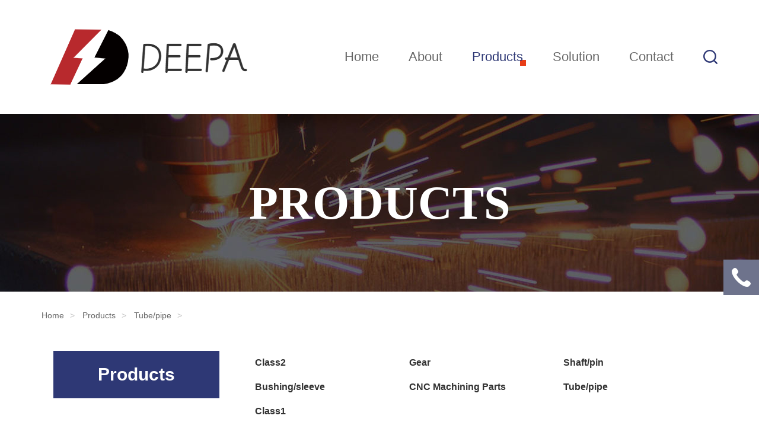

--- FILE ---
content_type: text/html; charset=utf-8
request_url: http://deepahk.com/?list_16/
body_size: 2409
content:
<!DOCTYPE html>
<html>
<head>
<meta charset="UTF-8">
<title>Tube/pipe-Deepa Sun Traders Limited</title>
<meta name="keywords" content="">
<meta name="description" content="">
<meta name="viewport" content="target-densitydpi=device-dpi, width=device-width, initial-scale=1, user-scalable=0, minimum-scale=1.0, maximum-scale=1.0">
<meta http-equiv="X-UA-Compatible" content="IE=edge,chrome=1">
<link rel="stylesheet" href="/skin/css/reset.css">
<link rel="stylesheet" href="/skin/css/style.css">
<link rel="stylesheet" href="/skin/css/basic.css">
<link rel="stylesheet" href="/skin/css/swiper.min.css">
<link rel="stylesheet" href="/skin/css/animate.css">
<script src="/skin/js/jquery-1.8.3.min.js"></script> 
<script src="/skin/js/swiper.min.js"></script> 
<script src="/skin/js/wow.js"></script>
<meta name='robots' content='max-image-preview:large' />
</head>
<body>
<!-- 头部开始 -->
<div class="head-box full-main">
  <div class="head-wrap main-container">
    <div class="logo-row">
      <div class="logo-wrap"><a href="/"><img src="/static/upload/image/20240712/1720798603370879.png" ></a></div>
      <div class="web-search"> <i class="search-btn"></i>
        <form class="wap-search-input" action="/?search/" method="get">
          <input type="text" name="keyword" placeholder="search">
          <button type="submit"></button>
        </form>
      </div>
      <button class="wap-menu"> <span></span> <span></span> <span></span> </button>
    </div>
    <div class="nav-row">
      <ul class="clear">
        <ul id="menu-head-nav" class="menu">
          <li }><a href="/">Home</a></li>
          
          <li ><a href='/?about/'>About</a></li>
          
          <li class="current-menu-item"><a href='/?product/'>Products</a></li>
          
          <li ><a href='/?solution/'>Solution</a></li>
          
          <li ><a href='/?contact/'>Contact</a></li>
          
        </ul>
      </ul>
      <div class="search"> <i class="search-btn"></i>
        <form class="pc-search-input" id="searchform" action="/?search/" method="get">
          <input type="text" placeholder="search" name="keyword" id="s" class="search-in">
          <input type="submit" value="" class="search-btn">
        </form>
      </div>
    </div>
  </div>
  <script>
	 $('.wap-menu').click(function(){
		 $('.head-wrap').toggleClass('wap-home')
	 });
	 $('.search-btn').click(function(){
		 $('.search').toggleClass('search-block')
	 });
	 $('.search-btn').click(function(){
		 $('.web-search').toggleClass('search-block')
	 });
 </script> 
</div>
<!-- 头部结束--> 
<!-- 分页banner-->

<div class="page-banner full-main" style="background: url(/static/upload/image/20220307/1646650172897456.jpg) center center no-repeat; background-size: cover;;">
 <div class="category-title">
 <h3>Products</h3>
 </div>
</div>

<!-- 分页banner end--> 
<!-- 面包屑 -->
<div class="main-container">
  <div class="breadcrumb">
    <div id="crumbs"><a href="/">Home</a> <a href="/?product/">Products</a> <a href="/?list_16/">Tube/pipe</a></div>
  </div>
</div>
<!-- 面包屑结束 -->
<div class="main-container zilanm">
  <div class="page-categ">
    <div class="cat-title">Products</div>
    <div class="cat-list">
      <ul>
        
        <li class="cat-item current-cat"><a href='/?c2/'>Class2</a></li>
        
        <li class="cat-item current-cat"><a href='/?list_12/'>Gear</a></li>
        
        <li class="cat-item current-cat"><a href='/?list_13/'>Shaft/pin</a></li>
        
        <li class="cat-item current-cat"><a href='/?list_14/'>Bushing/sleeve</a></li>
        
        <li class="cat-item current-cat"><a href='/?list_15/'>CNC Machining Parts</a></li>
        
        <li class="cat-item current-cat"><a href='/?list_16/'>Tube/pipe</a></li>
        
        <li class="cat-item current-cat"><a href='/?c1/'>Class1</a></li>
        
      </ul>
    </div>
  </div>
</div>
<!-- Categories end -->
<div class="main-container">
  <div class="page-pic-list">
    
    
  </div>
  <div class="clear"></div>
  
      <div class="tac text-secondary">No Data</div>
    
</div>
<!-- footer -->
<div class="footer full-main">
  <div class="main-container">
    <div class="footer-content flex-box">
      <div class="footer-item footer-link">
        <h4>LINK</h4>
        <ul>
          <li><a href="">Home</a></li>
          
          <li><a href='/?about/'>About</a></li>
          
          <li><a href='/?product/'>Products</a></li>
          
          <li><a href='/?solution/'>Solution</a></li>
          
          <li><a href='/?contact/'>Contact</a></li>
          
        </ul>
      </div>
      <div class="footer-item footer-pro">
        <h4>PRODUCTS</h4>
        <ul>
          
          <li><a href='/?c2/'>Class2</a></li>
          
          <li><a href='/?list_12/'>Gear</a></li>
          
          <li><a href='/?list_13/'>Shaft/pin</a></li>
          
          <li><a href='/?list_14/'>Bushing/sleeve</a></li>
          
          <li><a href='/?list_15/'>CNC Machining Parts</a></li>
          
          <li><a href='/?list_16/'>Tube/pipe</a></li>
          
          <li><a href='/?c1/'>Class1</a></li>
          
        </ul>
      </div>
      <div class="footer-item">
        <h4>Deepa Sun Traders Limited</h4>
        <div class="add">
          <p>FLAT B 4/F WO FUNG IND BLDG 2 YIP WO ST FANLING  NT</p>
        </div>
        <div class="phone">
          <p><span>Tel:</span>13531526111</p>
          <p><span>Email:</span>hu@deepahk.com</p>
        </div>
      </div>
      <div class="footer-item follow-wrap"> <img src="" >
        <div class="follow"> 
			<a href=https://facebook.com/ class='facebook'target='_blank'></a> 
			<a href=https://twitter.com/ class='tiwtter' target='_blank'></a> 
			<a href=https://www.linkedin.com/ class='in' target='_blank'></a> 
			<a href=https://www.youtube.com/ class='youtobe' target='_blank'></a> 
		  </div>
      </div>
    </div>
    <div class="copyright-row flex-box">
      <p>Copyright © 2018-2024 www.deepahk.com All Rights Reserved. <a href="https://beian.miit.gov.cn/" target="_blank" rel="nofollow"></a> <a href="/sitemap.xml" target="_blank">XML</a> </p>
    </div>
  </div>
</div>
<!-- footer结束 -->

<div class="right-bar ">
  <ul>
    <li class="rtbar-li3"> <a href="javascript:void(0);"><em></em></a> <strong>13531526111</strong> </li>
    <li class="rtbar-li4 gotop"> <a href="javascript:void(0);"><em></em></a> </li>
  </ul>
</div>
<script type="text/javascript">
	// new WOW().init()
	wow = new WOW({
	 boxClass: 'wow', // default 盒子类名
	 animateClass: 'animated', // default 为animate.css触发css动画的库
	 offset: 0, // default 偏移量
	 mobile: true, // default 是否支持手机
	 live: true // default 检查新元素
	})
	wow.init();
</script> 
<script type="text/javascript">
	$(window).scroll(function() {
	 if ($(window).scrollTop() > 500) {
		 $('.gotop').show();
	 } else {
		 $('.gotop').hide();
	 }
	});
	$('body').on('click', '.gotop', function() {
	 $('html,body').stop(1).animate({
		 scrollTop: '0'
	 }, 300);
	 return false
	});
 
	$('.right-bar li').eq(0).hover(function() {
	 $(this).animate({
		 left: -162
	 }, 300);
	}, function() {
	 $(this).animate({
		 left: 0
	 }, 300);
	});  
</script>
<link rel='stylesheet' href='/skin/css/style.min.css' type='text/css' />
<script type='text/javascript' src='/skin/js/wp-embed.min.js'></script>
</body>
</html>

--- FILE ---
content_type: text/css
request_url: http://deepahk.com/skin/css/style.css
body_size: 5903
content:
 

*{
    box-sizing: border-box;
}
.clear:after{
    content: '';
    display: block;
    clear: both;
}

.main-container{
	width: 100%;
	margin-right: auto;
	margin-left: auto;
	margin-top: 0;
	margin-bottom: 0;
}
.full-main{
    width: 100%;
    min-width: 1200px;

}
.wap-menu {
    float: right;
    background: none;
    border: 1px solid #333;
    padding: 5px 8px;
    display: none;
}

.wap-menu span {
    display: block;
    width: 20px;
    height: 2px;
    background: #333333;
    margin: 4px 0;
}
/* 首页 */
.head-wrap{
	padding: 20px 0;
	display: flex;
	justify-content: space-between;
	flex-wrap: nowrap;
	align-items: center;
}
.logo-row{
	
}
.logo-wrap img{
	height: 100%;
	display: block;
}

.search i{
	width: 24px;
	height: 24px;
	display: block;
	background: url(../images/search.png);
	cursor: pointer;
}
.search.search-block i{
	background: url(../images/close.png);
}
.search .pc-search-input{
	position: relative;
	display: none;
}
.search.search-block .pc-search-input{
	display: block;
}
.search .pc-search-input .search-in{
	position: absolute;
	right: 0;
	top: 40px;
	z-index: 100;
	width: 300px;
	height: 36px;
	border: 1px solid #333;
	padding: 10px;
}
.search .pc-search-input .search-btn{
	width: 24px;
	height: 24px;
	display: block;
	background: url(../images/search.png);
	position: absolute;
	top: 46px;
	right: 6px;
	z-index: 200;
	border: none;
	background-size: 100%;
}
.web-search{
	display: none;
}
.nav-row{
	display: flex;
	justify-content: space-between;
	align-items: center;
}
.nav-row ul{
	display: flex;
}
.nav-row ul li{
	

	padding-right: 50px;
	
}
.nav-row ul li a{
	display: block;
	position: relative;
	line-height: 30px;
	padding: 10px 0;
	font-size: 22px;

}
.nav-row ul li a:after{
	content: '';
	width: 10px;
	height: 10px;
	display: block;
	position: absolute;
	background: #e83d18;
	right: -5px;
	bottom: 10px;
	z-index: -1;
	display: none;
}
.nav-row ul li:hover a{
	color: #2e3875;
}
.nav-row ul li:hover a::after{
	display: block;
}
.nav-row ul li.current-menu-item a{
	color: #2e3875;
}
.nav-row ul li.current-menu-item a:after{
	display: block;
}
#swiper1{
	height: 700px;
}
#swiper1 .swiper-slide img.wap-banner{
	display: none;
}
#swiper1 .swiper-slide img{
	width: 100%;
	height: 100%;
	display: block;
	object-fit: cover;
}
#swiper1 .swiper-pagination-bullet-active {
    background:#f25f05;
}

#swiper1 .swiper-button-next, #swiper1 .swiper-button-prev {
    color: #fff;
}
#swiper-sj{
	height: auto;
}
#swiper-sj .swiper-slide img.wap-banner{
	display: none;
}
#swiper-sj .swiper-slide img{
	width: 100%;
	height: 100%;
	display: block;
	object-fit: cover;
}
#swiper-sj .swiper-pagination-bullet-active {
    background:#f25f05;
}

#swiper-sj .swiper-button-next, #swiper-sj .swiper-button-prev {
    color: #fff;
}
/* products */
.text-center{
	text-align: center;
}
.products{

	padding-top: 100px;
	padding-bottom: 150px;
}
.title-row {
	margin-bottom: 80px;
}
.title-row .title p{
	font-size: 80px;
	font-weight: bold;
	font-family: Montserrat;
	text-transform: uppercase;
	color: #2e3875;
	line-height: 1;
	margin-bottom: 20px; text-align: center
}
.title-row .title span{
	display: block;
	margin: 0 auto;
	font-size: 16px;
	color: #999;
	line-height: 24px; text-align: center

}

.products .product-row{
	width: 80%;
	margin: 0 0 0 auto;
	position: relative;
}

#swiper2 .swiper-slide {
	width: 380px;
	margin-right: 40px;
	
}
#swiper2 .swiper-slide .pro-item a{
	display: block;
	overflow: hidden;
	background: #fff;
	padding-top: 40px;
	padding-bottom: 70px;
	position: relative;
}
#swiper2 .swiper-slide .pro-item a:after{
	content: '';
	width: 100%;
	display: block;
	height: 4px;
	position: absolute;
	left: 0;
	bottom: 0;
	background: #2e3875;
}
#swiper2 .swiper-slide .pro-item a:hover p{
	color: #e83d18;
}
#swiper2 .swiper-slide .pro-item a:hover:after{
	background: #e83d18;
}
#swiper2 .swiper-slide .pro-item img{
	width: 100%;
	display: block;
	margin-bottom: 30px; max-height: 390px; height:300px;
}
#swiper2 .swiper-slide .pro-item p{
	font-size: 20px;
	color: #333;
	font-weight: bold;
	padding: 0 70px;
	text-align: center;
	line-height: 1.2;
	height: 48px;
	overflow: hidden;
}
.product-row .swiper-button-next, .product-row .swiper-button-prev {
    position: absolute;
    top: 0;
	left: -120px;
    width: 80px;
    height: 80px;
    margin-top:0;
    z-index: 10;
    cursor: pointer;
    display: flex;
    align-items: center;
    justify-content: center;
    color: #333;
	background: #fff;
}
.product-row .swiper-button-next{
	margin-top: 100px;
}
.product-row .swiper-button-next:hover,.product-row .swiper-button-prev:hover{
	background: #e83d18;
}
.product-row .swiper-button-next:hover:after,.product-row .swiper-button-prev:hover:after{
	color: #fff;
}
/* about */
.about{
	padding-top: 80px;
	padding-bottom: 100px;
}
.about .title-row{
	margin-bottom: 50px;
}
.flex-box{
	display: flex;
	justify-content: space-between;
	align-items: center;
	flex-wrap: nowrap;
}
.about-nav{
	width: 40%;
	padding-left: 40px;
	padding-right: 40px;
	display: flex;
	justify-content: space-between;
}
.about-nav a img{
	width: 80px;
	height: 80px;
	display: block;
	margin: 0 auto;
	margin-bottom: 10px;
}
.about-nav a p{
	font-size: 16px;
	font-weight: bold;
	color: #2e3875;
}
.about .about-img{
	width: 60%;
	height: 534px;
}
.about .about-text{
	width: 40%;
	height: 534px;
	background: #2e3875;
	padding: 60px 50px;
	position: relative;
}
.about .about-text img{
	display: block;
	margin-bottom: 50px;
}
.about .about-text p{
	font-size: 22px;
	color: #fff;
	line-height: 1.2;
}
.about .about-text a{
	width: 200px;
	height: 50px;
	display: block;
	line-height: 50px;
	text-align: center;
	color: #fff;
	font-size: 16px;
	background: #e83d18;
	position: absolute;
	bottom: 60px;
}
/* solution */
.solution{
	padding-top: 80px;
	padding-bottom: 80px;
	
}
.solution .title-row {
    margin-bottom: 50px;
}
.solution .title-row .title p {
    color: #fff;
}
.solution-list{
	display: flex;
	justify-content: start;
	flex-wrap: wrap;
	margin-left: -20px;
	margin-right: -20px;
}
.solution-list .list-item{
	width: 25%;
	padding: 20px;
}
.solution-list .list-item .img{
	width: 100%;
	overflow: hidden;
}
.solution-list .list-item img{
	width: 100%; height: 200px;
	display: block;
	object-fit: cover;
	transition: all .3s ease;
}
.solution-list .list-item:hover img{
	transform: scale(1.1);
}
.solution-list .list-item p a{
	display: block;
	font-size: 18px;
	color: #fff;
	line-height: 40px;
	margin-top: 20px;
	text-align: center;
}
/* news */
.news{
	padding-top: 80px;
	padding-bottom: 80px;
	background: #f7f7f7;
}
.news .title-row {
    margin-bottom: 50px;
}
.news-list{
	display: flex;
	justify-content: start;
	flex-wrap: nowrap;
	align-items: flex-start;
	margin-right: -20px;
	margin-left: -20px;
}
.news-list .news-item{
	width: 33.33%;
	padding: 0 20px;
}
.news-list .news-item .img{
	width: 100%;
	height: 220px;
	overflow: hidden;
}
.news-list .news-item .img img{
	width: 100%;
	height: 100%;
	display: block;
	object-fit: cover;
	transition: all .3s ease;
}
.news-list .news-item .img:hover img{
	transform: scale(1.1);
}
.news-list .news-item .text{
	background: #fff;
	padding: 30px;
	position: relative;
}
.news-list .news-item .text .date{
	width: 80px;
	height: 80px;
	display: flex;
	justify-content: center;
	align-items: center;
	flex-direction: column;
	background: #e83d18;
	position: absolute;
	top: 0;
	transform: translateY(-70%);
}
.news-list .news-item .text .date p{
	font-size: 30px;
	color: #fff;
}
.news-list .news-item .text .date span{
	font-size: 16px;
	color: #fff;
}
.news-list .news-item .text-content{
	margin-bottom: 30px;
}
.news-list .news-item .text-content a{
	font-size: 22px;
	line-height: 1.2;
	display: block;
	color: #333;
	margin-top: 10px;
	margin-bottom: 20px;
	 overflow: hidden;
  text-overflow: ellipsis;
  display: -webkit-box;
  -webkit-line-clamp: 2;
  line-clamp: 2;
  -webkit-box-orient: vertical;
  min-height: 52px;
}
.news-list .news-item:hover .text-content a{
	color: #e83d18;
}
.news-list .news-item .text-content p{
	font-size: 16px;
	line-height: 1.5;
	color: #666;
	 overflow: hidden;
  text-overflow: ellipsis;
  display: -webkit-box;
  -webkit-line-clamp: 2;
  line-clamp: 2;
  -webkit-box-orient: vertical;
}
.news-list .news-item .more a{
	display: flex;
	justify-content: start;
	align-items: center;
	font-size: 16px;
	color: #333;
	font-weight: bold;
}
.news-list .news-item .more a i{
	width: 24px;
	height: 24px;
	display: block;
	background:#e83d18 url(../images/more-ico.png);
	margin-left: 10px;
}
/* contact */
.contact .img{
	width: 50%;
	height: 320px;
	overflow: hidden;
} 
.contact .img img{
	width: 100%;
	height: 100%;
	display: block;
	object-fit: cover;
}
.contact .text{
	width: 50%;
	height: 320px;
	background: #2e3875;
	display: flex;
	justify-content: center;
	flex-direction: column;
	padding-left: 100px;
} 
.contact .text h3{
	font-size: 40px;
	font-weight: bold;
	color: #fff;
	line-height: 1;
	margin-bottom: 25px;
}
.contact .text p{
	font-size: 16px;
	color: #fff;
	width: 500px;
	line-height: 1.2;
	margin-bottom: 35px;
}
.contact .text a{
	width: 180px;
	height: 56px;
	display: flex;
	background: #e83d18;
	color: #fff;
	font-size: 16px;
	color: #fff;
	font-weight: bold;
	justify-content: center;
	align-items: center;
	text-transform: uppercase;
}
/* footer */
.footer{
	background: #222327;
}
.footer .footer-content.flex-box {
    align-items: flex-start;  
}
.footer .footer-content{
	padding-top: 100px;
	padding-bottom: 100px;
}
.footer-item h4{
	font-size: 24px;
	color: #fff;
	line-height: 1;
	margin-bottom: 30px;
	font-weight: normal;
	text-transform: uppercase;
}
.footer-item ul li a{
	display: block;
	line-height: 36px;
	font-size: 16px;
	color: #7b8092;
}
.footer-item .add p{
	font-size: 16px;
	color: #fff;
	width: 380px;
	line-height: 30px;
	margin-bottom: 80px;
}
.footer-item .phone p{
	line-height: 36px;
	font-size: 16px;
	color: #7b8092;
}
.footer-item .follow{
	display: flex;
	justify-content: space-between;
	align-items: center;
	flex-wrap: nowrap;
}
.footer .follow-wrap{
	display: flex;
	justify-content: flex-start;
	align-items: center;
	flex-direction: column;
}
.footer .follow-wrap img{
	width: 146px;
	display: block;
	margin-bottom: 60px;
}
.footer-item .follow a{
	width: 48px;
	height: 48px;
	margin-left: 20px;
}
.footer-item .follow a:first-child{
	margin: 0;
}
.footer-item .follow a.facebook{
	background: url(../images/facebook.png);
}
.footer-item .follow a.tiwtter{
	background: url(../images/twitter.png);
}
.footer-item .follow a.in{
	background: url(../images/in.png);
}
.footer-item .follow a.youtobe{
	background: url(../images/youtube.png);
}
.footer .copyright-row{
	height: 120px;
	border-top: 1px solid #393a3f;
}
.footer .copyright-row p{
	color: #fff;
	font-size: 16px;
}
/* 首页结束 */
/* 分页 */
.page-bg{
	background: #f7f7f7;
}
.page-banner{
	height: 300px;
	display: flex;
	justify-content: center;
	align-items: center;
	
	text-align: center;
}
.page-banner .category-title h3{
	font-size: 80px;
	font-weight: bold;
	font-family: Montserrat;
	color: #fff;
	text-transform: uppercase;
}
.page-banner .category-title p{
	font-size: 16px;
	color: #999999;
	line-height: 1.2;
	width: 500px;
}


.breadcrumb{
	display: flex;
	justify-content: left;
	align-items: center;
	height: 80px;
}
.breadcrumb a{
	font-size: 14px;
	color: #666;
	margin-right: 10px;
}
.breadcrumb a:after{
	content: '>';
	margin-left: 10px;
	color: #c0c0c0;
}
.breadcrumb span{
	font-size: 14px;
	color: #999;
}
.page-categ{
	background: #fff;
	padding: 20px;
	display: flex;
	justify-content: space-between;
	align-items: flex-start;
}
.page-categ .cat-title{
	width: 280px;
	height: 80px;
	text-align: center;
	line-height: 80px;
	background: #2e3875;
	color: #fff;
	font-size: 30px;
	font-weight: bold;
}
.page-categ .cat-list{
	width: calc(100% - 280px);
	padding-left: 40px;
}
.page-categ .cat-list ul{
	display: flex;
	justify-content: flex-start;
	flex-wrap: wrap;
}
.page-categ .cat-list ul li{
	width: 33.33%;
	line-height: 40px;
	padding: 0 20px;
}
.page-categ .cat-list ul li a{
	font-size: 16px;
	color: #333;
	font-weight: bold;
}
.page-categ .cat-list ul li:hover a{
	color: #e83d18;
}
.page-pic-list{
	display: flex;
	justify-content: left;
	margin-left: -20px;
	margin-right: -20px;
	flex-wrap: wrap;
	padding-top: 20px;
	padding-bottom: 20px;
}
.page-pic-list .list-item{
	width: 25%;
	padding: 20px;

}
.page-pic-list .list-item a{
	display: block;
	background: #fff;
	border-bottom: 2px solid #2e3875;
	padding-top: 0px;
}
.page-pic-list .list-item:hover a{
	border-bottom: 2px solid #e83d18;
	box-shadow: 0 10px 20px rgba(108,108,108,.19);
}
.page-pic-list .list-item .item-img{
	width: 100%; max-height: 210px; height: 210px;
	
	overflow: hidden;
}
.page-pic-list .list-item .item-img img{
	width: 100%;
	height: 100%;
	display: block;
	object-fit: cover;
}
.page-pic-list .list-item .item-text{
	text-align: center;
	padding: 10px 20px 50px 20px;
}
.page-pic-list .list-item .item-text h4{
	font-size: 23px;
	font-weight: bold;
	color: #333;
	line-height: 1;
	margin-bottom: 15px;
	display: inline-block;
  white-space: nowrap; 
  overflow: hidden;
  text-overflow:ellipsis;
}
.page-pic-list .list-item:hover .item-text h4{
	color: #e83d18;
}
.page-pic-list .list-item .item-text span{
	font-size: 16px;
	color: #999;
	font-weight: bold;
}
.page-pic-list .list-item .item-text p{
	font-size: 16px;
	line-height: 1.5;
	color: #666;
	margin-top: 20px;
}
.navigation,.nav-links{
	display: flex;
	justify-content: center;
	align-items: center;
	margin-top: 40px;
	margin-bottom: 80px;
}
.navigation a,.navigation span{
	width: 40px;
	height: 40px;
	display: flex;
	justify-content: center;
	align-items: center;
	margin: 0 5px;
	font-size: 14px;
}
.navigation a{
	border: 1px solid #ddd;
	color: #666;
}
.navigation a:hover{
	border: none;
	background: #2e3875;
	color: #fff;
}
.navigation span{
	color: #fff;
	background: #2e3875;
}
.page-pt-list .list-item{
	display: flex;
	justify-content: space-between;
	align-items: flex-start;
	margin-bottom: 80px;
	height: 320px;
	background-color: #fff;
}
.page-pt-list .list-item .item-img{
	width: 40%;
	height: 320px;
	overflow: hidden;
}
.page-pt-list .list-item .item-img img{
	width: 100%;
	height: 100%;
	object-fit: cover;
	display: block;
}
.page-pt-list .list-item .item-text{
	padding: 40px 50px;
	background: #fff;
	width: 60%;
}

.page-pt-list .list-item .item-text .title a{
	font-size: 24px;
	color: #333;
	font-weight: bold;
	display: block;
	line-height: 1;
	margin-bottom: 15px;

}
.page-pt-list .list-item:hover .item-text .title a{
	color: #e83d18;
}
.page-pt-list .list-item .item-text .tags{
	margin-bottom: 20px;
}
.page-pt-list .list-item .item-text .tags span{
	font-size: 16px;
	font-weight: bold;
	color: #bebebe;
	line-height: 1;
	margin-right: 10px;
}
.page-pt-list .list-item .item-text .tags span i{
	width: 12px;
	height: 12px;
	display: inline-block;
	background: #bebebe;
	border-radius: 2px;
	margin-right: 5px;
}
.page-pt-list .list-item .item-text p{
	font-size: 16px;
	color: #666;
	line-height: 1.5;
	margin-bottom: 40px;
}
.page-pt-list .list-item .item-text .more{
	display: flex;
	justify-content: center;
	align-items: center;
	font-size: 14px;
	font-weight: bold;
	text-transform: uppercase;
	color: #fff;
	width: 120px;
	height: 30px;
	background: #e83d18;
}


@media(min-width:1200px) {
	.main-container {
		 max-width:1140px
	}
   }
@media(min-width:1500px) {
	.main-container {
		max-width:1400px
	}
}
#swiper-sj{display: none;}
@media only screen and (max-width: 760px){
    .main-container{
		width: 100%;
		margin: 0 auto;
		padding: 0 15px;
	
	}
	.page-pt-list .list-item{height: auto;}
	.full-main{
		width: 100%;
		min-width: 100%;
	}
	.row{
		margin-right: 0;
		margin-left: 0;
	}
	.head-box .top-row{
		display: none;
	}
	.wap-menu {
		display: block;
	
	}
	.head-wrap{
		padding-top: 20px;
		padding-bottom: 20px;
	}
	.search{
		display: none;
	}
	.web-search{
		display: block;
		margin-right: 20px;
	}
	.web-search i{
		width: 24px;
		height: 24px;
		display: block;
		background: url(../images/search.png);
	}
	.web-search .wap-search-input{
		width: 100%;
		display: none;
	}
	.web-search.search-block .wap-search-input{
		display: block;
	}
	.web-search.search-block i{
		background: url(../images/close.png);
	}
	.web-search .wap-search-input .search-in{
		position: absolute;
		width: 100%;
		height: 44px;
		left: 0;
		top:80px;
		z-index: 800;
		padding:0 20px;
		border: none;
		border-top: 1px solid #2e3875;
	}
	.web-search .wap-search-input .search-btn{
		width: 24px;
		height: 24px;
		background: url(../images/search.png);
		display: block;
		border: none;
		
		position: absolute;
		right: 20px;
		top: 90px;
		z-index: 900;
	}
	.logo-row{
		width: 100%;
		display: flex;
		justify-content: flex-end;
		align-items: center;
	}
	.logo-wrap{
		margin-right: auto;
	}
	.nav-row{
		width: 100%;
        transition: all .3s ease;
        overflow: hidden;
		position: absolute;
		width: 100%;
		top: 80px;
		left: 0;
		z-index: 700;
		display: none;
		background: #fff;
		padding: 20px 0;
		border-top: 1px solid #ddd;
	}
	.nav-row ul{
		display: block;
		padding: 0 20px;
	}
	.nav-row ul li{
		width: 100%;
		padding: 0;
	}
	.nav-row ul li a:after{
		content: '';
		width: 100%;
		height: 3px;
		display: block;
		position: absolute;
		background: #e83d18;
		right: 0;
		bottom: 0;
		z-index: -1;
		display: none;
	}
	.wap-home .nav-row{
		display: block;
	}
	.logo-wrap{
		height: 40px;
	}
	
	
	#swiper1{
		height: auto;
	}
	#swiper1{
		display: none;
	}
	#swiper-sj{
		display: block;
	}
	#swiper-sj .swiper-button-next, #swiper-sj .swiper-button-prev {
		display: none;
	}
	.products .title-row .title p {
		font-size: 50px;
		margin-bottom: 10px;
		color: #fff;
	}
	.products .title-row{
		margin-bottom: 30px;
	}
	.title-row .title span {
		width: 100%;
		padding: 0 20px;
		font-size: 14px;
	}
	.products {
		padding-top: 50px;
		padding-bottom: 80px;
	}
	.products .product-row {
		width: 100%;
		margin: 0;
		padding-left: 20px;
	}
	#swiper2 .swiper-slide {
		width: 70%;
		margin-right: 40px;
	}
	#swiper2 .swiper-slide .team-text{
		width: 100%;
		float: left;
		padding-left: 0;
	}
	#swiper2 .swiper-slide .pro-item p {
		font-size: 18px;
		padding: 0 20px;
		text-align: center;
		line-height: 1.2;
		height: 48px;
		overflow: hidden;
	}
	.product-row .swiper-button-next, .product-row .swiper-button-prev {
		display: none;
	}
	/* about */
	.flex-box{
		display: block;
	}
	.about{
		padding-top: 50px;
		padding-bottom: 50px;
	}
	.about .title-row .title p {
		font-size: 50px;
		margin-bottom: 10px;
		text-align: center;
	}
	.about .title-row .title span {
		width: 100%;
		padding: 0;
		font-size: 14px;
		text-align: center;
	}
	.about-nav {
		width: 100%;
		padding-left: 0;
		padding-right:0;
		margin-top: 30px;
	}
	.about-nav a{
		width: 33.33%;
	}
	.about-nav a img{
		width: 48px;
		height: 48px;
	}
	.about-nav a p{
		font-size: 14px;
		text-align: center;
	}
	.about .about-img {
		width: 100%;
		height: auto;
	}
	.about .about-img .swiper-slide img{
		width: 100%;
		display: block;
	}
	.about .about-text img {
		margin-bottom: 20px; max-width: 100%;
	}
	.about .about-text {
		width: 100%;
		height: auto;
		padding: 30px;
		position: static;
	}
	.about .about-text p{
		font-size: 16px;
	}
	.about .about-text a{
		position: static;
		margin-top: 40px;
	}
	/* solution */
	.solution {
		padding-top: 50px;
		padding-bottom: 50px;
	}
	.solution .title-row .title p {
		font-size: 50px;
		margin-bottom: 10px;
	}
	.solution-list .list-item {
		width: 50%;
		padding: 10px;
	}
	.solution-list {
		margin-left: 0;
		margin-right: 0;
	}
	.solution .title-row {
		margin-bottom: 30px;
	}
	.solution-list .list-item .img {
		width: 100%;
		overflow: hidden;
	}
	.solution-list .list-item p a {
		display: block;
		font-size: 14px;
		color: #fff;
		line-height: 1.2;
		margin-top: 10px;
		text-align: center;
	}
	/* news */
	.news {
		padding-top: 50px;
		padding-bottom: 50px;
	}
	.news .title-row .title p {
		font-size: 50px;
		margin-bottom: 10px;
	}
	.news-list{
		display: block;
		margin-left: 0;
		margin-right: 0;
	}
	.news-list .news-item{
		width: 100%;
		padding: 0 ;
		margin-bottom: 20px;
	}
	.news-list .news-item .img {
		height: 200px;
	}
	.news-list .news-item .text-content p {
		display: none;
	}
	/* contact */
	.contact{
		position: relative;
	}
	.contact .img {
		width: 100%;
		height: 200px;
	}
	.contact .text{
		width: 100%;
		height: 200px;
		padding-left: 20px;
		padding-right: 20px;
		padding-top: 20px;
		padding-bottom: 20px;
		position: absolute;
		bottom: 0;
		background: rgba(46, 56, 17, 0.5);
	}
	.contact .text p {
		width: 100%;
		font-size: 14px;
		text-align: center;
		margin-bottom: 20px;
	}
	.contact .text h3 {
		font-size: 24px;
		text-align: center;
		margin-bottom: 20px;
	}
	.contact .text a {
		margin: 0 auto;
	}
	/* footer */
	.footer .footer-content {
		padding-top: 50px;
		padding-bottom: 50px;
	}
	.footer-link{
		display: none;
	}
	.footer-pro{
		display: none;
	}
	.footer-item{
		width: 100%;
		margin-bottom: 30px;
	}
	.footer-item .add p {
		margin-bottom: 20px;
		width: 100%;
	}
	
	.footer .follow-wrap img {
		margin-bottom: 30px;
	}
	.footer .copyright-row {
		text-align: center;
		padding-top: 20px;
	}
	.footer .copyright-row p{
		line-height: 1.5;
	}
	/* pages */
	.page-banner {
		height: 200px;
	}
	.page-banner .category-title h3{
		font-size: 40px;
	}
	.page-banner .category-title p{
		font-size: 14px;
		width: 100%;
		padding: 0 20px;
	}
	.page-categ{
		background: #fff;
		padding: 20px;
		display: block;
		justify-content: space-between;
		align-items: flex-start;
	}
	.page-categ .cat-title {
		width: 100%;
		height: 44px;
		text-align: center;
		line-height: 44px;
		background: #2e3875;
		color: #fff;
		font-size: 24px;
		font-weight: bold;
	}
	.page-categ .cat-list {
		width: 100%;
		padding-left: 0;
	}
	.page-categ .cat-list ul {
		display: block;
	}
	.page-categ .cat-list ul li {
		width: 100%;
		padding: 0;
	}
	.page-pic-list {
		margin-left: -10px;
		margin-right: -10px;
	}
	.page-pic-list .list-item {
		width: 50%;
		padding: 10px;
	}
	
	.page-pic-list .list-item .item-img {
		width: 100%;
		
		overflow: hidden;
	}
	.page-pic-list .list-item .item-text {
		text-align: center;
		padding: 10px 20px 20px 20px;
	}
	.page-pic-list .list-item .item-text h4 {
		font-size: 16px;
	}
	.page-pic-list .list-item .item-text p {
		display: none;
	}
	.page-pic-list .list-item .item-text span {
		font-size: 14px;
		color: #999;
		font-weight: bold;
	}
	.page-pt-list .list-item{
		display: block;
	}
	.page-pt-list .list-item .item-img{
		width: 100%;
		height: auto;
	}
	.page-pt-list .list-item .item-text {
		padding: 20px;
		width: 100%;
	}
	.page-pt-list .list-item .item-text .title a {
		font-size: 20px;
	}
	.page-pt-list .list-item .item-text p {
		display: none;
	}
	/* right-bar */
	.right-bar{
		display: none;
	}
}
/*right-bar*/
.right-bar{
	position: fixed;
	top: 30%;
	right: 0;
	width: 60px;
	height: 203px;
    z-index: 9999;
    margin-top: 100px;
}
.right-bar ul li{
	width: 60px;
	height: 60px;
	background: #6e738c;
	cursor: pointer;
	position: absolute;
}
.right-bar ul li a{
	width: 60px;
	height: 60px;
	cursor: pointer;
	overflow: hidden;
	display: block;
	float: left;
}
.rtbar-li2{
	top: 61px;
}
.right-bar ul li.rtbar-li3{
	top: 122px;
	width:240px;
}
.rtbar-li4{
	top: 183px;
}
.right-bar ul li em{
	width: 60px;
	height: 60px;
	display: block;
}
.right-bar ul li.rtbar-li1 em{
	background: url(../images/right-icon1.png);
	background-size: 100%;
}
.right-bar ul li.rtbar-li3 em{
	background: url(../images/right-icon2.png);
	background-size: 100%;
}
.right-bar ul li.rtbar-li2 em{
	background: url(../images/right-icon3.png);
	background-size: 100%;
}
.right-bar ul li.rtbar-li4 em{
	background: url(../images/right-icon4.png);
	background-size: 100%;
}
.right-bar ul li.rtbar-li2 p{
	text-align: center;
	line-height: 1;
	margin-bottom: 20px;
}
.right-bar ul li:hover{
	background: #e83d18;
}

.right-bar ul li:hover i{
    color: #ffffff;
}

.rtbar-li3 strong{
	font-size: 20px;
	line-height: 60px;
	color: #fff;
	font-weight: 500;
}
.rtbar-li4 i{
    color: #ffffff;
}
.right-bar ul li.rtbar-li4 a span{
    color: #ffffff;
}
.rtbar_shwx{
	position: absolute;
	right: 60px;
	top:0px;
	background: #fff;
	box-shadow: 0 2px 21px rgba(108,108,108,.19);
	display: none;
	z-index: 20;
}
.rtbar_shwx img{
	padding: 5px;
	max-width: 140px;
}
.right-bar ul li.gotop{
	display: none;
	background: #e83d18;
}


.news-editor{
	padding: 30px   0  0px 200px;
	position: relative;
}
.news-editor .editor-time{
	width: 140px;
	height: 140px;
	background: #eff1f5;
	position: absolute;
	left: 0;
	top: 30px;
	padding: 25px;
}
.news-editor .editor-time p{
	font-size: 44px;
	color: #e83d18;
	font-weight: bold;
	line-height: 1;
	margin-bottom: 10px;
}
.news-editor .editor-time span{
	font-size: 14px;
	line-height: 18px;
	color: #333;
}
.news-editor .editor-wrap .title{
	padding-bottom: 20px;
	border-bottom: 1px solid #ddd;
}
.news-editor .editor-wrap .title h2{
	font-size: 30px;
	color: #333;
	font-weight: bold;
	line-height: 1;
	margin-bottom: 15px;
}
.news-editor .editor-wrap .title p span{
	font-size: 14px;
	color: #666;
	margin-right: 20px;
}
.news-editor .editor-wrap .content{
	font-size: 16px;
	line-height:30px;
	color: #666;
	padding-top: 30px;
	padding-bottom: 50px;
	border-bottom: 1px solid #ddd;
	margin-bottom: 20px;
}
.news-editor .editor-wrap .content img{
	display: block;
	margin: 0 auto 20px;
}
.content-page{
	margin-bottom: 50px;
}
.content-page div{
	line-height: 50px;

}
.content-page span{
	font-size: 14px;
	color: #333;
}
.content-page a{
	font-size: 14px;
	color: #666;
	margin-left: 20px;
}
.contact-us{
	padding-top: 50px;
	padding-bottom: 100px;
	font-size: 16px;
	color: #333;
	line-height: 30px;
}
.contact-us .img{
	width: 50%;
	float: left;
	height: 400px;
	overflow: hidden;
}
.contact-us .img img{
}
.amap-icon img{width:25px;}
.contact-us .text{
	width: 50%;
	float: left;
	padding: 0 100px;
}
.contact-us .text .title{
	font-size: 24px;
	color: #333;
	font-weight: bold;
	line-height: 1;
	margin-bottom: 20px;
	margin-top: 20px;
}
.contact-us .text .add{
	font-size: 14px;
	color: #666;
	margin-bottom: 50px;
}
.contact-us .text .info{
	font-size: 14px;
	color: #666;
	line-height: 30px;
	margin-bottom: 80px;
}
.contact-us .text em{
	color: #f25f05;
}
.contact-us .text .small-title{
	font-size: 16px;
	color: #333;
	line-height: 1;
	margin-bottom: 20px;
}
.contact-us .text .tips{
	font-size: 14px;
	line-height: 24px;
	color: #666;
}
.gs-jianjie .text p.content {
    font-size: 16px;
    line-height: 28px;
    color: #666;
}
.contact-us{
	padding-top: 50px;
	padding-bottom: 100px;
}
.contact-us .img{
	width: 50%;
	float: left;
	height: 400px;
	overflow: hidden;
}
.contact-us .img img{
}
.contact-us .text{
	width: 50%;
	float: left;
	padding: 0 100px;
}
.contact-us .text .title{
	font-size: 24px;
	color: #333;
	font-weight: bold;
	line-height: 1;
	margin-bottom: 20px;
	margin-top: 20px;
}
.contact-us .text .add{
	font-size: 14px;
	color: #666;
	margin-bottom: 50px;
}
.contact-us .text .info{
	font-size: 14px;
	color: #666;
	line-height: 30px;
	margin-bottom: 80px;
}
.contact-us .text em{
	color: #f25f05;
}
.contact-us .text .small-title{
	font-size: 16px;
	color: #333;
	line-height: 1;
	margin-bottom: 20px;
}
.contact-us .text .tips{
	font-size: 14px;
	line-height: 24px;
	color: #666;
}
.w100{width: 100% !important;}
.ppd-top-box{overflow: hidden;}
.page-product-details{padding-top: 10px;}
.ppd-img{width: 500px;float: left; }
.ppd-info{width:600px; float: right;}
.ppd-img .gallery-top{width: 500px; height: 500px;border: 1px solid #ddd;box-sizing: border-box;overflow: hidden;}
.ppd-img-bar img{width: 100%;}
.ppd-img .gallery-thumbs{width: 500px; height: 90px;box-sizing: border-box;border: 1px solid #ddd;margin-top: 20px;position: relative;overflow: hidden;padding: 5px 25px;}
.ppd-img .gallery-thumbs .swiper-slide{cursor: pointer;box-sizing: border-box;overflow: hidden;border: 1px solid #f5f5f5;}
.ppd-img .gallery-thumbs .swiper-slide img{height: 100%;}
.gallery-thumbs .swiper-slide {height: 100%; opacity: 0.4;}
.gallery-thumbs .swiper-slide-thumb-active {opacity: 1;}
.ppd-img .swiper-button-prev{left: 0;transform: scale(.6);}
.ppd-img .swiper-button-next{right: 0;transform: scale(.6);}
.ppd-tell{width: 360px;height: 90px; background: #e98c64; line-height: 90px;text-align: center; font-size: 24px; color: #ffffff; margin-top: 36px;}
.ppd-pname{font-size: 24px;line-height: 50px;border-bottom: 1px solid #ddd;}
.ppd-info-content{padding-top: 20px;font-size: 16px; color: #666666;line-height: 30px;}
.ppd-info-content p{font-size: 16px; color: #666666;line-height: 40px; }
.ppd-price{font-size: 24px;color: #e98c64;margin-top: 30px;}
.ppd-price span{font-size: 14px;color: #999999;}
.ppd-content-box{border: 1px solid #eee; margin-top: 40px;box-sizing: border-box;margin-bottom: 50px;}
.ppd-content-text-title{ width: 100%; height: 50px; line-height: 50px; text-indent: 20px; background: #eeeeee; font-size: 16px;font-weight: bold; color: #333333;}
.ppd-content-text{padding:30px 20px 50px; font-size: 14px; line-height: 30px; color: #666666;background-color: #fff;}
.page-tab{font-size: 14px; margin-top: 30px;}
.page-tab a{margin: 0 10px;color: #666666;}
.page-tab span{color: #999999;}
.page-tab .pre{width: 50%; float: left; padding-left: 30px; box-sizing: border-box; line-height: 16px; background: url(../images/pt-pre.png) left no-repeat;}
.page-tab .next{width: 50%; float: right; text-align: right; padding-right: 30px; box-sizing: border-box;background: url(../images/pt-next.png) right no-repeat;}
.page-tab .next span{float: right;}
.page-product-details .page_turning{padding-left: 0px;}
.screen-reader-text{display: none;}
.navigation{clear: both;}
@media only screen and (max-width: 760px){

	.page-pt-list .list-item{margin-bottom: 20px;}
	.news-editor{
		padding: 0px 0 50px;
		position: relative;
	}
	.news-editor .editor-time {
		width: 100px;
		height: 100px;
		background: #eff1f5;
		position: absolute;
		left: 0;
		top: 20px;
		padding: 15px;
	}
	.news-editor .editor-time p{
		font-size: 30px;
	}
	.news-editor .editor-wrap .content img {
		width: 100%;
		height: auto;
	}
	.editor-time{display: none;}
	.contact-us {
		padding-top: 30px;
		padding-bottom: 60px;
	}
	.contact-us .img{
		width: 100%;
		float: none;
		height: 300px;
		overflow: hidden;
	}
	.contact-us .text{
		width: 100%;
		float: none;
		padding: 0;
	}
	 .ppd-img {
        width: 100%;
        float: none;
    }
    .ppd-img .gallery-top {
        width: auto;
        height:100%;
        border: 1px solid #ddd;
        box-sizing: border-box;
        overflow: hidden;
    }
    .ppd-img .gallery-thumbs {
        width: 100%;
        
        box-sizing: border-box;
        border: 1px solid #ddd;
        margin-top: 10px;
        position: relative;
        overflow: hidden;
        padding: 5px 25px;
    }
    .ppd-img .swiper-slide img{
        width: 100%;
        height: initial !important;
        object-fit: cover;
    }
   .ppd-info{width: auto;}

}
.pagebar { padding:20px; overflow:hidden}
.pagebar .pagination {
  display: flex;
  justify-content: center;
  margin-top: 10px;
}
.pagination a {
  background: #fff;
  border: 1px solid #ccc;
  color: #333;
  font-size: 12px;
  padding: 7px 8px 5px;
  margin: 0 2px;

}
.pagination span {
    color: #333;
    font-size: 12px;
    padding: 7px 2px;
    margin: 0 2px;
    border-radius: 3px;
}
.pagination a:hover {
  color: #337ab7;
  border: 1px solid #337ab7;
}
.pagination a.page-num-current {
  color: #fff;
  background: #337ab7;
  border: 1px solid #337ab7;
}
.pagination .st{ font-family:宋体}
.text-secondary{ text-align:center; padding:20px 0}
#maximg img{ max-width: 100%; height: auto !important}
/* ----- PB分页数字条效果 结束 ----- */

--- FILE ---
content_type: text/css
request_url: http://deepahk.com/skin/css/basic.css
body_size: 1566
content:
.content-list ul li{
    width: 25%;
    float: left;
    padding-left: 15px;
    padding-right: 15px;
}
.basic-service .content-list ul li a {
    display: block;
    width: 100%;
    height: 340px;
    position: relative;
    padding: 30px;
}
.main-title{
    text-align: center;
    margin-bottom: 30px;
}
.main-title p{
    font-size: 30px;
    font-weight: bold;
    color: #333;
    line-height: 1;
    margin-bottom: 10px;
}
.main-title p.tips{
    font-size: 14px;
    color: #999;
    font-weight: normal;
    margin-top: 20px;
    line-height: 22px;
}
.main-title span{
    font-size: 24px;
    display: block;
    color: #ccc;
    line-height: 1;
    margin-bottom: 20px;
}
.main-title i{
    width: 30px;
    height: 2px;
    display: block;
    margin: 0 auto;
    background: #f25f05;
}
.basic-padding{
    padding-top: 60px;
    padding-bottom: 80px;
}
.basic-case ul li .text {
    width: 100%;
    height: 200px;
    background: #eaeeef;
    padding: 25px;
    font-size: 14px;
    color: #666;
    line-height: 22px;
    position: relative;
    margin-bottom: 50px;
}
.basic-case ul li .text::after {
    content: '';
    display: block;
    width: 1px;
    height: 1px;
    border-top: 25px solid #eaeeef;
    border-right: 25px solid transparent;
    border-bottom: 25px solid transparent;
    border-left: 25px solid transparent;
    transform: rotate(135deg);
    -moz-transform: rotate(135deg);
    position: absolute;
    left: 0;
    bottom: -20px;
}
.basic-case ul li:hover .text{
    background: #f25f05;
    color: #fff;
}
.basic-case ul li:hover .text:after{
    border-top: 25px solid #f25f05;
}
.basic-case ul li .pic img {
    width: 70px;
    height: 70px;
    display: block;
    border-radius: 50%;
    float: left;
}
.basic-case ul li .pic .pic-info {
    width: calc(100% - 70px);
    float: left;
    padding-left: 20px;
}
.basic-case ul li .pic .pic-info p {
    font-size: 14px;
    font-weight: bold;
    color: #333;
    margin-top: 15px;
    line-height: 1;
    margin-bottom: 10px;
}
.basic-case ul li:hover .pic .pic-info p{
    color: #f25f05;
}
.basic-case ul li .pic .pic-info span {
    font-size: 14px;
    line-height: 1;
    display: block;
    color: #999;
    overflow: hidden;
    text-overflow: ellipsis;
    white-space: nowrap;
}
.basic-about .left-wrap{
    float: left;
    width: 50%;
    padding-right: 100px;
}
.basic-about .left-wrap img{
    width: 100%;
    display: block;
}
.basic-about .right-wrap{
    float: left;
    width: 50%;
}
.basic-about .right-wrap .content p{
    font-size: 14px;
    line-height: 22px;
    color: #666;
}
.basic-about .right-wrap .content a{
    width: 140px;
    height: 40px;
    color: #fff;
    display: block;
    background: #f25f05;
    text-align: center;
    line-height: 40px;
    font-size: 14px;
    margin-top: 40px;
}
.about-title{
    padding-top: 30px;
    text-align: left;
}
.about-title i{
    margin: 0;
}
.basic-service .content-list ul li a .hover {
    position: absolute;
    left: 0;
    top: 100%;
    right: 0;
    bottom: 0;
    display: block;
    background: #f25f05;
    opacity: .8;
    transition: all .3s;
}
.basic-service .content-list ul li:hover a .hover {
    top: 0;
}
.basic-service .content-list ul li a .icon {
    width: 50px;
    height: 50px;
    position: absolute;
    left: 50%;
    margin-left: -25px;
    top: -50px;
    transition: all .5s;
    opacity: 0;
}
.basic-service .content-list ul li:hover a .icon {
    top: 60px;
    opacity: 1;
}
.basic-service .content-list ul li a .text{
    position: relative;
    z-index: 10;
    margin-top: 80px;
    transition: all .3s;
}
.basic-service .content-list ul li:hover a .text{
    margin-top: 120px;
}
.basic-service .content-list ul li a .text strong {
    display: block;
    font-size: 24px;
    font-weight: normal;
    color: #fff;
    text-align: center;
}
.basic-service .content-list ul li a .text span {
    text-align: center;
    font-size: 14px;
    line-height: 24px;
    color: #fff;
    display: block;
    margin-top: 20px;
}
.content-list .more{
    width: 140px;
    height: 40px;
    color: #999;
    display: block;
    background: #ddd;
    text-align: center;
    line-height: 40px;
    font-size: 14px;
    margin: 40px auto 0;
}
.content-list .more:hover{
    color: #fff;
    background: #f25f05;
 
}
.basice-team .content-list ul li .pic img{
    width: 100%;
    display: block;
}
.basice-team .content-list ul li .text{
    margin-top: 15px;
}
.basice-team .content-list ul li .name{
    font-size: 18px;
    color: #333;
    font-weight: bold;
    line-height: 1;
    margin-bottom: 10px;
}
.basice-team .content-list ul li .tags{
    font-size: 14px;
    color: #999;
    line-height: 1;
    overflow: hidden;
    text-overflow: ellipsis;
    white-space: nowrap;
}
.news .tab-list ul{
    line-height: 0;
    text-align: center;
    margin-bottom: 30px;
}
.news .tab-list ul li{
    display: inline-block;
    line-height: 44px;
    padding: 0 30px;
    background: #eee;
    margin: 0 5px;
    cursor: pointer;
    font-size: 16px;
    color: #666;
}
.news .tab-list ul li.active{
    color: #fff;
    background: #f25f05;
}
.news-content-list ul li{
    width: 50%;
    float: left;
    padding-left: 15px;
    padding-right: 15px;
    margin-bottom: 30px;
}
.news-content-list ul li .time{
    width: 88px;
    height: 88px;
    padding: 15px;
    background: #eee;
    float: left;
}
.news-content-list ul li .time p{
    font-size: 30px;
    font-weight: bold;
    line-height: 1;
    margin-bottom: 10px;
    color: #333;
}
.news-content-list ul li .time span{
    font-size: 14px;
    color: #999;
}
.news-content-list ul li .text{
    width: calc(100% - 88px);
    float: left;
    padding-left: 20px;
}
.news-content-list ul li .text a{
    font-size: 18px;
    color: #333;
    font-weight: bold;
    line-height: 1;
    margin-bottom: 10px;
    display: block;
    width: 100%;
    text-overflow: ellipsis;
    overflow: hidden;
    white-space: nowrap;
    margin-top: 10px;
}
.news-content-list ul li .text p{
    font-size: 14px;
    color: #666;
    line-height: 22px;
}
.news-content-list .more {
    width: 140px;
    height: 40px;
    color: #999;
    display: block;
    background: #ddd;
    text-align: center;
    line-height: 40px;
    font-size: 14px;
    margin: 40px auto 0;
}
.news-content-list .more:hover{
    color: #fff;
    background: #f25f05;
}
@media only screen and (max-width: 760px){
    .content-list ul li{
        width: 50%;
        float: left;
        padding-left: 5px;
        padding-right: 5px;
        margin-bottom: 10px;
    }
    .basic-case .content-list ul li{
        width: 100%;
        float: none;
        padding-left: 5px;
        padding-right: 5px;
        margin-bottom: 30px;
    }
    .basic-case ul li .text{
        height: 120px;
    }
    .content-list .more {
        width: 100%;
        height: 44px;
        color: #999;
        display: block;
        background: #ddd;
        text-align: center;
        line-height: 44px;
        font-size: 14px;
        margin: 40px auto 0;
    }
    .basic-about .left-wrap{
        float: none;
        width: 100%;
        
        padding-right: 0;
    }
    .basic-about .left-wrap img{
        width: 100%;
        height: 200px;
        object-fit: cover;
        display: block;

    }
    .basic-about .right-wrap{
        float: none;
        width: 100%;
    }
    .news-content-list ul li {
        width: 100%;
        float: none;
        padding-left: 5px;
        padding-right: 5px;
        margin-bottom: 10px;
        overflow: hidden;
    }
    .news-content-list .more {
        width: 100%;
        height: 44px;
    
        line-height: 44px;
  
    }
    .basic-padding {
        padding-top: 40px;
        padding-bottom: 50px;
    }
    .basic-service .content-list ul li a {
        display: block;
        width: 100%;
        height: auto;
        min-height: 150px;
        position: relative;
        padding: 30px;
    }
    .basic-service .content-list ul li a .text {
  
        margin-top: 60px;
       
    }
    .basic-service .content-list ul li a .text span {
        display: none;
    }
    .basic-service .content-list ul li a .text strong {
        display: block;
        font-size: 18px;
        font-weight: bold;
    }
    .basic-service .content-list ul li a .icon {    
        opacity: 1;
        top: 30px;   
    }
}